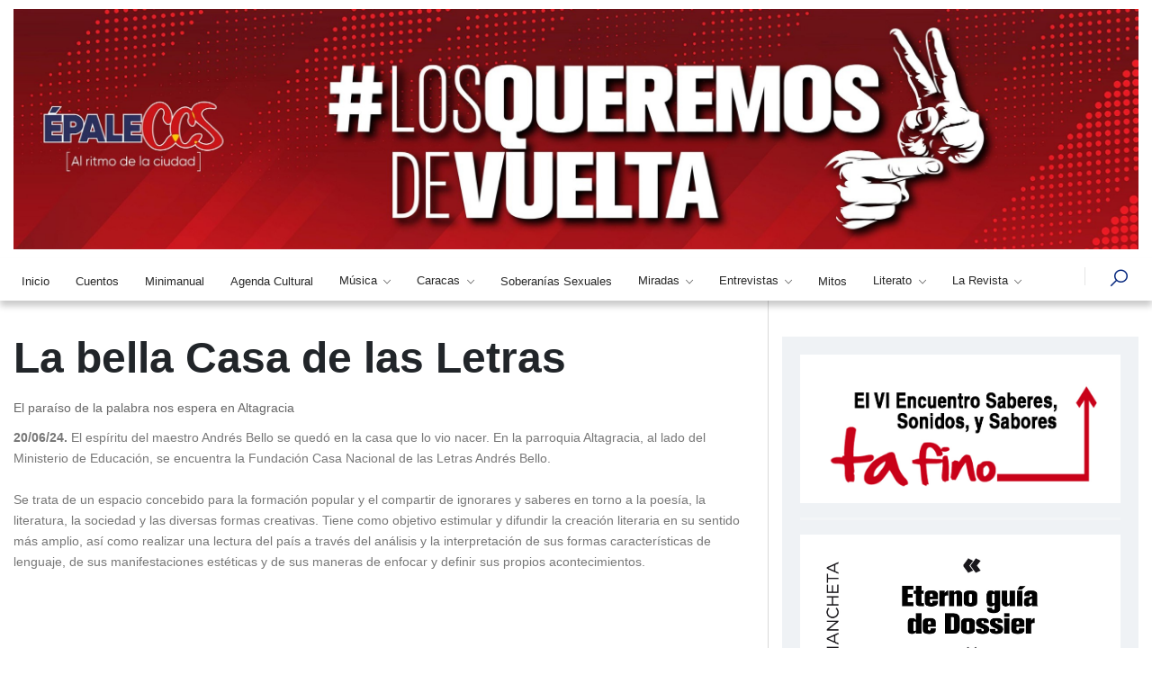

--- FILE ---
content_type: text/html; charset=UTF-8
request_url: https://epaleccs.info/publicacion/1137-0
body_size: 12091
content:
<!DOCTYPE html>
<html lang="en">
<head>
    <!-- Metas -->
    <meta charset="utf-8">
    <meta http-equiv="X-UA-Compatible" content="IE=edge" />
    <meta name="viewport" content="width=device-width, initial-scale=1, maximum-scale=1" />
    <meta name="keywords" content="ÉPALECCS | Una Revista Irreverente" />
    <meta name="description" content="ÉPALECCS | Una Revista Irreverente" />
    <meta name="author" content="" />

    <!-- Title  -->
    <title>ÉPALECCS | Una Revista Irreverente</title>
    <meta property="og:title" content="        La bella Casa de las Letras      " />
    <meta property="og:image" content="         https://epaleccs.info/gestor//archivos/imagenes/productodestacado240620092700.jpg 
      "/>
    <meta property="fb:app_id" content="430650481587166"/>
    <meta name="csrf-token" content="07G1WxVvlXhIGgARUnHxpYxupADguKDLaqTQGjqB">
    <meta property="og:image:width" content="498" />
    <meta property="og:image:height" content="558" />    
    <!-- FAVICON FILES -->
    <link href="https://epaleccs.info/images/ico/apple-touch-icon-144-precomposed.png" rel="apple-touch-icon" sizes="144x144">
    <link href="https://epaleccs.info/images/ico/apple-touch-icon-114-precomposed.png" rel="apple-touch-icon" sizes="114x114">
    <link href="https://epaleccs.info/images/ico/apple-touch-icon-72-precomposed.png" rel="apple-touch-icon" sizes="72x72">
    <link href="https://epaleccs.info/images/ico/apple-touch-icon-57-precomposed.png" rel="apple-touch-icon">
    <link rel="shortcut icon" href="https://epaleccs.info/images/ico/favicon1.png" title="Favicon" sizes="16x16" />

    <!-- bootstrap 5 -->
    <link rel="stylesheet" href="https://epaleccs.info/assets/css/lib/bootstrap.min.css">

    <!-- font family -->
    <link href="https://fonts.googleapis.com/css2?family=Inter:wght@100;200;300;400;500;600;700;800;900&amp;display=swap"
        rel="stylesheet">

    <!-- ionicons icons  -->
    <link rel="stylesheet" href="https://epaleccs.info/assets/css/lib/ionicons.css">
    <!-- line-awesome icons  -->
    <link rel="stylesheet" href="https://epaleccs.info/assets/css/lib/line-awesome.css">
    <!-- animate css  -->
    <link rel="stylesheet" href="https://epaleccs.info/assets/css/lib/animate.css" />
    <!-- fancybox popup  -->
    <link rel="stylesheet" href="https://epaleccs.info/assets/css/lib/jquery.fancybox.css" />
    <!-- lity popup  -->
    <link rel="stylesheet" href="https://epaleccs.info/assets/css/lib/lity.css" />
    <!-- swiper slider  -->
    <!--link rel="stylesheet" href="https://epaleccs.info/assets/css/lib/swiper.min.css" /-->
    <link rel="stylesheet" href="https://epaleccs.info/css/swiper.min.css">
    <link rel="stylesheet" href="https://epaleccs.info/css/fontawesome.min.css">
    <link rel="stylesheet" href="https://epaleccs.info/assets/fontawesome-free-6.4.2-web/css/all.css"/>
    <link rel="stylesheet" href="//cdnjs.cloudflare.com/ajax/libs/fancybox/2.1.5/jquery.fancybox.min.css" media="screen">
    <meta name="google-site-verification" content="oDpr09R8Rbo6o8dd1XbSBUVTAQYN0CiloyEQx-KGcLE" />
    
    <style type="text/css">

  .social-btn-sp #social-links ul li {
    display: inline-block;           
  }
            }
.nosotros {
  animation-duration: 3s;
  animation-name: slidein;
}

@keyframes  slidein {
  from {
    margin-left: 100%;
    width: 300%
  }

  to {
    margin-left: 0%;
    width: 100%;
  }
}
.ciudad {
  animation-duration: 3s;
  animation-name: slidein;
}

@keyframes  slidein {
  from {
    margin-left: 50%;
    width: 100%
  }

  to {
    margin-left: 0%;
    width: 100%;
  }
}

a, a:hover {
  text-decoration: none;
  transition: color 0.3s ease-in-out;
}

#pageHeaderTitle {
  margin: 2rem 0;
  text-align: center;
  font-size: 2.5rem;
  font-weight: 700;
}

/* Cards */
.postcard {
    flex-wrap: wrap;
    display: flex;
   box-shadow: 0 8px 30px -12px rgb(15 10 123 / 84%);
    border-radius: 10px;
    margin: 0 0 2rem 0;
    overflow: hidden;
    position: relative;
    color: #000;
    background: #fff;
  }
    &.dark {
    background-color: #18151f;
  }
  &.light {
    background-color: #e1e5ea;
  }
  
  .t-dark {
    color: #18151f;
  }
 .postcard__img_link {
    display: contents;
  }
  h1, .h1 {
    margin-bottom: 0.5rem;
    font-weight: 500;
    line-height: 1.2;
  }
  
  .small {
    font-size: 80%;
  }
  .postcard__img {
    width: 100%;
    object-fit: cover;
    position: relative;
  }
 

 .postcard__title {
    font-size: 1.75rem;
  }
  .postcard__bar {
    width: 50px;
    height: 10px;
    margin: 10px 0;
    border-radius: 5px;
    background-color: #424242;
    transition: width 0.2s ease;
  }

    .tag__item {
      display: inline-block;
   /*   background: rgba(83, 83, 83, 0.4);*/
      border-radius: 3px;
   /*   padding: 2.5px 10px;*/
      margin: 0 5px 5px 0;
      cursor: default;
      user-select: none;
      transition: background-color 0.3s;

     
    }
 &:hover {
        background: rgba(83, 83, 83, 0.8);
     
}



  .postcard__preview-txt {
    overflow: hidden;
    text-overflow: ellipsis;
    text-align: justify;
    height: 100%;
  }


  &:hover .postcard__bar {
    width: 100px;
  }
  .postcard__text {
    padding: 1.5rem;
    position: relative;
    display: flex;
    flex-direction: column;
  }
  .postcard__tagbox {
    display: flex;
    flex-flow: row wrap;
    font-size: 14px;
    margin: 20px 0 0 0;
    padding: 0;
    justify-content: center;

  }
@media  screen and (min-width: 769px) {
  .postcard {
    flex-wrap: inherit;
    }

   .postcard__title {
      font-size: 2rem;
    }
    .postcard__tagbox {
      justify-content: start;
    }

    .postcard__img {
      max-width: 300px;
      max-height: 100%;
      transition: transform 0.3s ease;
    }

    .postcard__text {
      padding: 3rem;
      width: 100%;
    }

    .media.postcard__text:before {
      content: "";
      position: absolute;
      display: block;
      background: #18151f;
      top: -20%;
      height: 130%;
      width: 55px;
    }

    &:hover .postcard__img {
      transform: scale(1.1);
    }

    &:nth-child(2n+1) {
      flex-direction: row;
    }

    &:nth-child(2n+0) {
      flex-direction: row-reverse;
    }

    &:nth-child(2n+1) .postcard__text::before {
      left: -12px !important;
      transform: rotate(4deg);
    }

    &:nth-child(2n+0) .postcard__text::before {
      right: -12px !important;
      transform: rotate(-4deg);
    }
  }
}
@media  screen and (min-width: 1024px){
    .postcard__text {
      padding: 2rem 3.5rem;
    }
    
    .postcard__text:before {
      content: "";
      position: absolute;
      display: block;
      
      top: -20%;
      height: 130%;
      width: 55px;
    }
  
  .postcard.dark {

  }
      .postcard__text:before {
      background: #18151f;
    }
  .postcard.light {
    
  }
  .postcard__text:before {
      background: #e1e5ea;
    }
}

/* COLORS */
.postcard .postcard__tagbox .green.play:hover {
  background: $main-green;
  color: black;
}
.green .postcard__title:hover {
  color: $main-green;
}
.green .postcard__bar {
  background-color: $main-green;
}
.green::before {
  background-image: linear-gradient(
    -30deg,
    $main-green-rgb-015,
    transparent 50%
  );
}
.green:nth-child(2n)::before {
  background-image: linear-gradient(30deg, $main-green-rgb-015, transparent 50%);
}

.postcard .postcard__tagbox .blue.play:hover {
  background: $main-blue;
}
.blue .postcard__title:hover {
  color: $main-blue;
}
.blue .postcard__bar {
  background-color: $main-blue;
}
.blue::before {
  background-image: linear-gradient(-30deg, $main-blue-rgb-015, transparent 50%);
}
.blue:nth-child(2n)::before {
  background-image: linear-gradient(30deg, $main-blue-rgb-015, transparent 50%);
}

.postcard .postcard__tagbox .red.play:hover {
  background: $main-red;
}
.red .postcard__title:hover {
  color: $main-red;
}
.red .postcard__bar {
  background-color: $main-red;
}
.red::before {
  background-image: linear-gradient(-30deg, $main-red-rgb-015, transparent 50%);
}
.red:nth-child(2n)::before {
  background-image: linear-gradient(30deg, $main-red-rgb-015, transparent 50%);
}

.postcard .postcard__tagbox .yellow.play:hover {
  background: $main-yellow;
  color: black;
}
.yellow .postcard__title:hover {
  color: $main-yellow;
}
.yellow .postcard__bar {
  background-color: $main-yellow;
}
.yellow::before {
  background-image: linear-gradient(
    -30deg,
    $main-yellow-rgb-015,
    transparent 50%
  );
}
.yellow:nth-child(2n)::before {
  background-image: linear-gradient(
    30deg,
    $main-yellow-rgb-015,
    transparent 50%
  );
}

@media  screen and (min-width: 769px) {
  .green::before {
    background-image: linear-gradient(
      -80deg,
      $main-green-rgb-015,
      transparent 50%
    );
  }
  .green:nth-child(2n)::before {
    background-image: linear-gradient(
      80deg,
      $main-green-rgb-015,
      transparent 50%
    );
  }

  .blue::before {
    background-image: linear-gradient(
      -80deg,
      $main-blue-rgb-015,
      transparent 50%
    );
  }
  .blue:nth-child(2n)::before {
    background-image: linear-gradient(80deg, $main-blue-rgb-015, transparent 50%);
  }

  .red::before {
    background-image: linear-gradient(-80deg, $main-red-rgb-015, transparent 50%);
  }
  .red:nth-child(2n)::before {
    background-image: linear-gradient(80deg, $main-red-rgb-015, transparent 50%);
  }
  
  .yellow::before {
    background-image: linear-gradient(
      -80deg,
      $main-yellow-rgb-015,
      transparent 50%
    );
  }
  .yellow:nth-child(2n)::before {
    background-image: linear-gradient(
      80deg,
      $main-yellow-rgb-015,
      transparent 50%
    );
  }
}
.btn-outline-danger {
    color: #e12ba9 !important;
    border-color: #e12ba9 !important;
}
.btn-outline-danger:hover {
    color: #fff !important;
    background-color: #e12ba9 !important;
    border-color: #e12ba9 !important;
}
.btn-outline-danger:not(:disabled):not(.disabled).active, .btn-outline-danger:not(:disabled):not(.disabled):active, .show>.btn-outline-danger.dropdown-toggle{
    color: #fff !important;
    background-color: #e12ba9 !important;
    border-color: #e12ba9 !important;
}
.snip1543 {
  background-color: #fff;
  color: #ffffff;
  display: inline-block;
  font-family: 'Source Sans Pro', sans-serif;
  font-size: 16px;
  margin: 10px 5px;
  overflow: hidden;
  position: relative;
  text-align: left;
  -webkit-transform: translateZ(0);
  transform: translateZ(0);
}

.snip1543 *,
.snip1543 *:before,
.snip1543 *:after {
  -webkit-box-sizing: border-box;
  box-sizing: border-box;
  -webkit-transition: all 0.45s ease;
  transition: all 0.45s ease;
}

.snip1543 img {
  backface-visibility: hidden;
  max-width: 100%;
  vertical-align: top;
}

.snip1543:before,
.snip1543:after {
  position: absolute;
  top: 0;
  bottom: 0;
  left: 0;
  right: 0;
  content: '';
  background-color: #b81212;
  opacity: 0.5;
  -webkit-transition: all 0.45s ease;
  transition: all 0.45s ease;
}

.snip1543:before {
  -webkit-transform: skew(30deg) translateX(-80%);
  transform: skew(30deg) translateX(-80%);
}

.snip1543:after {
  -webkit-transform: skew(-30deg) translateX(-70%);
  transform: skew(-30deg) translateX(-70%);
}

.snip1543 figcaption {
  position: absolute;
  top: 0px;
  bottom: 0px;
  left: 0px;
  right: 0px;
  z-index: 1;
  bottom: 0;
  padding: 25px 40% 25px 20px;
}

.snip1543 figcaption:before,
.snip1543 figcaption:after {
  position: absolute;
  top: 0;
  bottom: 0;
  left: 0;
  right: 0;
  background-color: #b81212;
  box-shadow: 0 0 20px rgba(0, 0, 0, 0.7);
  content: '';
  opacity: 0.5;
  z-index: -1;
}

.snip1543 figcaption:before {
  -webkit-transform: skew(30deg) translateX(-100%);
  transform: skew(30deg) translateX(-100%);
}

.snip1543 figcaption:after {
  -webkit-transform: skew(-30deg) translateX(-90%);
  transform: skew(-30deg) translateX(-90%);
}

.snip1543 h3,
.snip1543 p {
  margin: 0;
  opacity: 0;
  letter-spacing: 1px;
}

.snip1543 h3 {
  font-family: 'Teko', sans-serif;
  font-size: 18px;
  font-weight: 700;
  line-height: 1em;
  text-transform: uppercase;
}

.snip1543 p {
  font-size: 0.9em;
}

.snip1543 a {
  position: absolute;
  top: 0;
  bottom: 0;
  left: 0;
  right: 0;
  z-index: 1;
}

.snip1543:hover h3,
.snip1543.hover h3,
.snip1543:hover p,
.snip1543.hover p {
  -webkit-transform: translateY(0);
  transform: translateY(0);
  opacity: 0.9;
  -webkit-transition-delay: 0.2s;
  transition-delay: 0.2s;
}

.snip1543:hover:before,
.snip1543.hover:before {
  -webkit-transform: skew(30deg) translateX(-20%);
  transform: skew(30deg) translateX(-20%);
  -webkit-transition-delay: 0.05s;
  transition-delay: 0.05s;
}

.snip1543:hover:after,
.snip1543.hover:after {
  -webkit-transform: skew(-30deg) translateX(-10%);
  transform: skew(-30deg) translateX(-10%);
}

.snip1543:hover figcaption:before,
.snip1543.hover figcaption:before {
  -webkit-transform: skew(30deg) translateX(-40%);
  transform: skew(30deg) translateX(-40%);
  -webkit-transition-delay: 0.15s;
  transition-delay: 0.15s;
}

.snip1543:hover figcaption:after,
.snip1543.hover figcaption:after {
  -webkit-transform: skew(-30deg) translateX(-30%);
  transform: skew(-30deg) translateX(-30%);
  -webkit-transition-delay: 0.1s;
  transition-delay: 0.1s;
}
</style>



<!-- ====== main style ====== -->
<link rel="stylesheet" href="https://epaleccs.info/assets/css/style.css" />
<!-- Google tag (gtag.js) -->
<script async src="https://www.googletagmanager.com/gtag/js?id=G-7ZJW64C9FS"></script>
<script>
  window.dataLayer = window.dataLayer || [];
  function gtag(){dataLayer.push(arguments);}
  gtag('js', new Date());

  gtag('config', 'G-7ZJW64C9FS');
</script>
</head>

<body class="home-style9 tc-single-post-creative-page tc-about-page">
<!-- Header section -->
    <header class="header">
            <div class="top-navbar style-8">
                <div class="container">
                    <div class="row align-items-center">
                        <!--div class="col-lg-3">
                            <div class="date-weather mb-3 mb-lg-0 d-none d-lg-flex">
                                <div class="date-weather">
                                  <a href="https://epaleccs.info" class="logo-brand">
                                    <img src="https://epaleccs.info/images/epale.png" alt="">
                                  </a>
                                  <div class="inf">
                                      <p style='font-size: 12px'>Jueves 29 de Enero de 2026</p>                                 </div>
                                </div>
                            </div>
                        </div-->
                        <div class="col-lg-12 d-none d-sm-block">
                            <img src="https://epaleccs.info/img/banner/banner130126.jpg">
                        </div> 
                        <div class="col-lg-12 d-block d-lg-none">
                            <img src="https://epaleccs.info/img/banner/banner130126.jpg">
                        </div> 
                    </div>
                </div>
            </div>
    </header>

    <!-- Implement the Navbar -->
            <nav class="navbar navbar-expand-lg navbar-light style-8 style-1 sticky-top ">
                <div class="container">
                    <div class="mob-nav-toggles d-flex align-items-center justify-content-between">
                        <a href="https://epaleccs.info" class="logo-brand d-block d-lg-none" style="width: 30%">
                            <img src="https://epaleccs.info/images/logomovilepale.png" alt="">
                        </a>
                        <button class="navbar-toggler" type="button" data-bs-toggle="collapse"
                            data-bs-target="#navbarSupportedContent" aria-controls="navbarSupportedContent"
                            aria-expanded="false" aria-label="Toggle navigation" >
                            <span class="navbar-toggler-icon"></span>
                        </button>
                    </div>
                    <div class="collapse navbar-collapse" id="navbarSupportedContent">
                        <ul class="navbar-nav me-auto mb-2 mb-lg-0 flex-shrink-0 align-items-center">
                            <li class="nav-item">
                                <a class="nav-link" href="https://epaleccs.info">
                                    Inicio
                                </a>
                            </li>
                            <li class="nav-item">
                                <a class="nav-link" href="https://epaleccs.info/categoria/33">
                                    Cuentos
                                </a>
                            </li>
                            <li class="nav-item">
                                <a class="nav-link" href="https://epaleccs.info/categoria/24">
                                    Minimanual
                                </a>
                            </li>
                            <li class="nav-item">
                                <a class="nav-link" href="https://epaleccs.info/categoria/32">
                                    Agenda Cultural
                                </a>
                            </li>
                            <li class="nav-item dropdown">
                                <a class="nav-link dropdown-toggle" href="#" id="navbarDropdown1" role="button"
                                    data-bs-toggle="dropdown" aria-expanded="false">
                                    Música
                                </a>
                                <ul class="dropdownMenu" aria-labelledby="navbarDropdown1">
                                    <li><a class="dropdown-item" href="https://epaleccs.info/categoria/40">Boleros que curan el alma</a></li>
                                    <li><a class="dropdown-item" href="https://epaleccs.info/categoria/41">Bitácora sonora</a></li>
                                    <li><a class="dropdown-item" href="https://epaleccs.info/categoria/42">Música en acción</a></li>
                                </ul>
                            </li>
                            <li class="nav-item dropdown">
                                <a class="nav-link dropdown-toggle" href="#" id="navbarDropdown1" role="button"
                                    data-bs-toggle="dropdown" aria-expanded="false">
                                    Caracas
                                </a>
                                <ul class="dropdownMenu" aria-labelledby="navbarDropdown1">
                                	<li><a class="dropdown-item" href="https://epaleccs.info/categoria/62">Cuéntame Caracas</a></li>
                                    <li><a class="dropdown-item" href="https://epaleccs.info/categoria/49">Almanimal</a></li>
                                    <li><a class="dropdown-item" href="https://epaleccs.info/categoria/56">Caminándola</a></li>
                                    <li><a class="dropdown-item" href="https://epaleccs.info/categoria/23">Ciudad</a></li>
                                    <li><a class="dropdown-item" href="https://epaleccs.info/categoria/46">En foco</a></li>
                                    <li><a class="dropdown-item" href="https://epaleccs.info/categoria/27">Laguna de babel</a></li>
                                    <li><a class="dropdown-item" href="https://epaleccs.info/categoria/45">La vida es juego</a></li>
                                    <li><a class="dropdown-item" href="https://epaleccs.info/categoria/60">Pichones de Sibarita</a></li>
                                    <li><a class="dropdown-item" href="https://epaleccs.info/categoria/44">Trama cotidiana</a></li>
                                    <li><a class="dropdown-item" href="https://epaleccs.info/categoria/43">Trota CCS</a></li>
                                </ul>
                            </li>
                            <li class="nav-item">
                                <a class="nav-link" href="https://epaleccs.info/categoria/34">
                                    Soberanías Sexuales
                                </a>
                            </li>
                            <li class="nav-item dropdown">
                                <a class="nav-link dropdown-toggle" href="#" id="navbarDropdown1" role="button"
                                    data-bs-toggle="dropdown" aria-expanded="false">
                                    Miradas
                                </a>
                                <ul class="dropdownMenu" aria-labelledby="navbarDropdown1">
                                    <li><a class="dropdown-item" href="https://epaleccs.info/categoria/50">Bajo la lupa</a></li>
                                    <li><a class="dropdown-item" href="https://epaleccs.info/categoria/61">Crónicas gráficas del patrimonio</a></li>
                                    <li><a class="dropdown-item" href="https://epaleccs.info/categoria/58">Envejecer y seguir siendo</a></li>
                                    <li><a class="dropdown-item" href="https://epaleccs.info/categoria/57">Falsas Memorias</a></li>
                                    <li><a class="dropdown-item" href="https://epaleccs.info/categoria/28">Miradas</a></li>
                                    <li><a class="dropdown-item" href="https://epaleccs.info/categoria/55">Séptima morada</a></li>
                                    <li><a class="dropdown-item" href="https://epaleccs.info/categoria/63">Tetas por el cuidado de la vida</a></li>
                                    <li><a class="dropdown-item" href="https://epaleccs.info/categoria/59">Visiones Liberadoras</a></li>
                                </ul>
                            </li>
                            <li class="nav-item dropdown">
                                <a class="nav-link dropdown-toggle" href="#" id="navbarDropdown1" role="button"
                                    data-bs-toggle="dropdown" aria-expanded="false">
                                    Entrevistas
                                </a>
                                <ul class="dropdownMenu" aria-labelledby="navbarDropdown1">
                                    <li><a class="dropdown-item" href="https://epaleccs.info/categoria/51">Antroponautas</a></li>
                                    <li><a class="dropdown-item" href="https://epaleccs.info/categoria/30">Entrevistas</a></li>
                                </ul>
                            </li>
                            <li class="nav-item">
                                <a class="nav-link" href="https://epaleccs.info/categoria/31">
                                    Mitos
                                </a>
                            </li>
                            <li class="nav-item dropdown">
                                <a class="nav-link dropdown-toggle" href="#" id="navbarDropdown1" role="button"
                                    data-bs-toggle="dropdown" aria-expanded="false">
                                    Literato
                                </a>
                                <ul class="dropdownMenu" aria-labelledby="navbarDropdown1">
                                    <li><a class="dropdown-item" href="https://epaleccs.info/categoria/48">Mejor ni te cuento</a></li>
                                    <li><a class="dropdown-item" href="https://epaleccs.info/categoria/53">Préstamo circulante</a></li>
                                    <li><a class="dropdown-item" href="https://epaleccs.info/categoria/54">Son tres párrafos</a></li>
                                </ul>
                            </li>
                            <li class="nav-item dropdown">
                                <a class="nav-link dropdown-toggle" href="https://epaleccs.info/nosotros" id="navbarDropdown1" role="button"
                                    data-bs-toggle="dropdown" aria-expanded="false">
                                    La Revista
                                </a>
                                <ul class="dropdownMenu" aria-labelledby="navbarDropdown1">
                                    <li><a class="dropdown-item" href="https://epaleccs.info/nosotros">Somos</a></li>
                                    <li><a class="dropdown-item" href="https://epaleccs.info/columnistas">Columnistas</a></li>
                                </ul>
                            </li>

                        </ul>
                        <div class="nav-side">
                            <a href="#" class="icon-link search-btn-style1">
                                <i class="la la-search fs-4 sOpen-btn" style="color: #08297f;"></i>
                                <i class="la la-close fs-4 sClose-btn" style="color: #08297f;"></i>
                            </a>
                        </div>

                    </div>
                </div>
            </nav>
    <!-- ====== start navbar-container ====== -->
            <!-- ====== start nav-search ====== -->
            <div class="nav-search-style1">
                <div class="row justify-content-center align-items-center gx-lg-5">
                    <div class="col-lg-4">
                        <div class="info">
                            <h5> Puedes buscar por Título de la noticia </h5>
                        </div>
                    </div>
                    <div class="col-lg-6">
                        <form class="form" action="https://epaleccs.info/buscador" method="get">
                            <span class="color-777 fst-italic text-capitalize mb-2 fsz-13px">Inserte el Título</span>
                            <div class="form-group">
                                <span class="icon">
                                    <i class="la la-search"></i>
                                </span>
                                <input type="text" name="buscarpor" class="form-control" placeholder="Buscar ... " required>
                                <button type="submit">Buscar</button>
                            </div>
                        </form>
                    </div>
                </div>
            </div>
            <!-- ====== end nav-search ====== -->
    <main>
            
      <input type="hidden" id="id" name="id" value="1137">
      <meta property="og:url"           content="https://epaleccs.info/publicacion/1137" />
      <meta property="og:type"          content="Noticias" />
      <meta property="og:description"   content="El paraíso de la palabra nos espera en Altagracia" />
            
        <!-- ====== start popular posts ====== -->
        <section class="tc-popular-posts-blog">
            <div class="container">
                <div class="content-widgets">
                    <div class="row">
                        <div class="col-lg-8">
                                <!-- ====== start tc-main-post-style1 ====== -->
                              <section class="tc-main-post-style1 pb-30">
                                      <div class="tc-main-post-title pt-40 pb-10">
                                          <div class="row">
                                              <div class="col-lg-12">
                                                  <h2 class="title">La bella Casa de las Letras</h2>
                                                  <p class="fsz-14px mt-20 color-666">El paraíso de la palabra nos espera en Altagracia</p>
                                              </div>
                                          </div>
                                      </div>
                                      <div class="tc-main-post-content">
                                          <div class="row">
                                              <div class="col-lg-12" style="color: #777">
                                                <p><strong>20/06/24.</strong> El esp&iacute;ritu del maestro Andr&eacute;s Bello se qued&oacute; en la casa que lo vio nacer. En la parroquia Altagracia, al lado del Ministerio de Educaci&oacute;n, se encuentra la Fundaci&oacute;n Casa Nacional de las Letras Andr&eacute;s Bello.</p>
<p>&nbsp;</p>
<p>Se trata de un espacio concebido para la formaci&oacute;n popular y el compartir de ignorares y saberes en torno a la poes&iacute;a, la literatura, la sociedad y las diversas formas creativas. Tiene como objetivo estimular y difundir la creaci&oacute;n literaria en su sentido m&aacute;s amplio, as&iacute; como realizar una lectura del pa&iacute;s a trav&eacute;s del an&aacute;lisis y la interpretaci&oacute;n de sus formas caracter&iacute;sticas de lenguaje, de sus manifestaciones est&eacute;ticas y de sus maneras de enfocar y definir sus propios acontecimientos.&nbsp;</p>
<p>&nbsp;</p>
<p>&nbsp;</p>
<p>&nbsp;</p>
<p>&nbsp;</p>
<figure class="image"><img class="img-responsive" src="https://epaleccs.info/gestor/archivos/imagenes/1137/fileblob240620092119.jpg" border="0" />
<figcaption>En la Casa de las Letras Andr&eacute;s Bello es posible tomar diversos talleres de manera gratuita.</figcaption>
</figure>
<p>&nbsp;</p>
<p>&nbsp;</p>
<p>En este lugar es posible tomar diversos talleres de manera gratuita. Por s&oacute;lo citar algunos ejemplos, es posible aprender de Poes&iacute;a Er&oacute;tica con Libeslay Berm&uacute;dez, sobre Poetas Venezolanas con Andr&eacute;s Mej&iacute;a y sobre Literatura y Sociedad con William Osuna, presidente de la Casa de las Letras. Durante todo el a&ntilde;o esta casa est&aacute; abierta para compartir conocimiento a todos. La diversidad de talleres relacionados con la palabra y la creaci&oacute;n se pierde de vista.</p>
<p>&nbsp;</p>
<p>No contentos con su af&aacute;n de formar y difundir, quienes hacen vida en la casa de Bello siempre propician encuentros culturales. Todas las semanas se celebran recitales, conversatorios y conciertos. La Casa de Bello tambi&eacute;n es la sedede todos los grupos literarios que hacen vida en Caracas y el interior del pa&iacute;s, tales como; el Frente de Escritores y Creadores Arte y Palabra, FECAP, Oficio Puro, el grupo de Marlon Zambrano y Jos&eacute; Quiaragua, Las Fulanas Esas, Tinta Violeta , el Grupo de Williams Alberto Hern&aacute;ndez, La Hoja de La Calle y un largo etc.</p>
<p>&nbsp;</p>
<p>Cabe se&ntilde;alar que por regla general, quienes se la pasan metidos en la Casa de Bello terminan publicando un libro o ganando concursos literarios. La comunidad de la Casa de Bello es apasionada incentivando que su gente se aventure a crear.</p>
<p>&nbsp;</p>
<p><span style="color: #e03e2d;"><strong>LOS HABITANTES DE ESTA CASA</strong></span></p>
<p>&nbsp;</p>
<p>Vale se&ntilde;alar, que esta casa al parecer tiene pegapega: quienes empiezan a asistir a sus actividades, irremediablemente se adhieren a ella, y m&aacute;s nunca se van. Se ha creado una peque&ntilde;a comunidad de entusiastas que siempre participan en todas sus actividades. As&iacute;, la magia de la amistad tambi&eacute;n ha sido posible entre estas paredes de historia. Quisimos conocer un poco m&aacute;s de quienes hacen vida en la Casa Nacional de las Letras Andr&eacute;s Bello.</p>
<p>&nbsp;</p>
<p>William Osuna no s&oacute;lo es uno de los poetas m&aacute;s emblem&aacute;ticos del pa&iacute;s. Tambi&eacute;n lleva el tim&oacute;n de este barco de ensue&ntilde;os con mucha dedicaci&oacute;n desde el a&ntilde;o 2013, siguiendo la labor de su predecesor Luis Alberto Crespo. Osuna nos comparte algunas reflexiones:</p>
<p>&nbsp;</p>
<p>"La Casa Nacional de las Letras es morada de poetas, cantores y artistas. Cada semana cumplimos con una programaci&oacute;n donde ponderamos el contexto cultural, nacional e internacional, tanto pol&iacute;tico como Cultural. Todo esto se cumple mediante foros, recitales, conferencias y presentaciones de libros".</p>
<p>&nbsp;</p>
<p>&nbsp;</p>
<figure class="image"><img class="img-responsive" src="https://epaleccs.info/gestor/archivos/imagenes/1137/fileblob240620092433.jpg" border="0" />
<figcaption>"La Casa Nacional de las Letras es morada de poetas, cantores y artistas"</figcaption>
</figure>
<p>&nbsp;</p>
<p>&nbsp;</p>
<p>"Nuestro compromiso es con el escritor, poeta y artista venezolano y lo que alcanza relevancia internacional; no podemos olvidar el espacio primordial a las voces que emergen desde ya con un empuje de relevante y positiva cualidad, tanto en las letras y su diversidad tonal, como en la cultura y debates, que se impone desde la trinchera de ideas y el primordial espacio que ocupa las ideas de Bello y Rodr&iacute;guez en conjunto con el ideal bolivariano y el socialismo en sus can&oacute;nicas lecturas. Aqu&iacute; en este caser&oacute;n creamos la Escuela de Formaci&oacute;n Literaria Victor Valera Mora. Su receptividad es enorme en la base social sin distingo de edad y grado acad&eacute;mico. Tambi&eacute;n funcionan los talleres de literatura en sus distintas opciones. Todos los grupos literarios tienen las puertas abiertas de la Gran Casa, aqu&iacute; los recibiremos fundando amistad, tal como nos leg&oacute; el poeta Aquiles Nazoa desde su amorosa l&iacute;rica".</p>
<p>&nbsp;</p>
<p>Jes&uacute;s Reyes es docente de profesi&oacute;n y asiduo participante. &Eacute;l tambi&eacute;n tiene su historia. "Por aquellos dias del 2015, sumergido en los enfrentamientos contra la derecha fascista, se present&oacute; a m&iacute;, traida por vientos de las causalidades y en medio del intercambio de ideas pol&iacute;ticas, aparece una persona coment&aacute;ndome de haber sido agradada por un diletante intento mio de hacer poes&iacute;a, cotorra que termin&oacute; en recomendarme que fuese a la Casa de Bello donde ese amor por la poes&iacute;a all&iacute; pudiese afinar detalles y aprender muchas cosas. Sab&iacute;a de la existencia de la Casa de Bello, pero no, que all&iacute; impart&iacute;an talleres en todo lo concerniente al arte hermoso y necesario de la palabra escrita y la oralidad. Un d&iacute;a de julio de 2015 me lanc&eacute; en busca de esos m&aacute;gicos aprendizajes que lograron envolverme de sus esencias desde mi primer taller, y ese taller fue el de Poes&iacute;a con mi maestra Libeslay Berm&uacute;dez, mi amiga. Tambi&eacute;n he conocido a Ricardo Chitty, Jos&eacute; Villapelayo, Juli&aacute;n M&aacute;rquez, Antonio Trujillo y muchos m&aacute;s".</p>
<p>&nbsp;</p>
<p>"Si debo decir algo de esta, nuestra Casa de las Letras Andr&eacute;s Bello, ha sido indudablemente el est&iacute;mulo que he conseguido all&iacute; desde lo m&aacute;s bello del arte literario pasando por alma, cuerpo y esp&iacute;ritu abraz&aacute;ndome siempre con el encuentro amoroso de todos quienes alli convergemos... Los amo".</p>
<p>&nbsp;</p>
<p>Jos&eacute; Moreno es un hombre de mil batallas. En su camino descubri&oacute; el teatro y la poes&iacute;a, y declama versos con fervor. Gracias al apoyo y amistad de la Casa de Bello y el FECAP, Jos&eacute; public&oacute; este a&ntilde;o su primer poemario, titulado <em>L&eacute;eme si te da la gana</em>. Este compa&ntilde;ero tambi&eacute;n nos brind&oacute; su testimonio. "Siguiendo mi trayectoria de todero, hoy invado un terreno dif&iacute;cil, escabroso... las armas son escasas, primitivas, nivel acad&eacute;mico y vocabulario escu&aacute;lido. Me declaro analfabeta digital. Los dioses iluminan a los escritores. Les dan el poder de crear, la fantas&iacute;a con su pluma, y hacerla realidad v&iacute;vida. Mi admiraci&oacute;n por estos Cervantes es el acicate para emularlos con mis versos realengos, estrofas bizarras y prosa dispersa".</p>
<p>&nbsp;</p>
<p><span style="color: #e03e2d;"><strong>EL BELLO FUEGO DE LA PALABRA</strong></span></p>
<p>&nbsp;</p>
<p>La Casa Nacional de las Letras Andr&eacute;s Bello es un espacio que deber&iacute;a declararse patrimonio nacional. Este espacio es un basti&oacute;n de la resistencia contra los embates de la ignorancia programada. La militancia de sus guerreros apuesta a una formaci&oacute;n permanente, solidaria y gratuita para todas y todos los que deseen profundizar en el mundo de la palabra. H&aacute;gase un bien y ac&eacute;rquese hasta Altagracia. All&aacute; el esp&iacute;ritu de Andr&eacute;s Bello le dar&aacute; un abrazo y lo llenar&aacute; de amor por el conocimiento.</p>
<p>&nbsp;</p>
<p>&nbsp;</p>
<p>&nbsp;</p>
<figure class="image"><img class="img-responsive" src="https://epaleccs.info/gestor/archivos/imagenes/1137/fileblob240620092532.jpg" border="0" />
<figcaption>La Casa Nacional de las Letras Andr&eacute;s Bello es un espacio que deber&iacute;a declararse patrimonio nacional.</figcaption>
</figure>
<p>&nbsp;</p>
<hr />
<div dir="auto">&nbsp;</div>
<div dir="auto">POR&nbsp;<strong>MAR&Iacute;A EUGENIA ACERO&nbsp;&bull; @mariacolomine</strong></div>
<div dir="auto">&nbsp;</div>
<div dir="auto">&nbsp;</div>
<div dir="auto">&nbsp;</div>
<div dir="auto">FOTOGRAF&Iacute;A <strong><span lang="ES-TRAD">DENNYS GONZ&Aacute;LEZ &bull; @dennysjosegonzalez&nbsp;</span></strong></div>
<p>&nbsp;&nbsp;</p>
<p>&nbsp;</p>
<p>&nbsp;</p>
<p>&nbsp;</p>  
                                              </div>
                                          </div>
                                      </div>
                              </section>
                              <!-- ====== end tc-main-post-style ====== -->
                              <!-- ====== start video content ====== -->
                              <section class="tc-main-post-style1">
                                  <div class="container">
                                      <div class="row justify-content-center">
                                          <div class="col-lg-12">
                                              <div class="btm-share-post mt-50">
                                                  <div class="row items">
                                                      <div class="col-lg-6">
                                                          <div class="btm-tags mb-4 mb-lg-0">
                                                                                                                                                                                                <a href="https://epaleccs.info/etiquetas?tag=CasadeBello  ">#CasadeBello</a> 
                                                                                                                                  <a href="https://epaleccs.info/etiquetas?tag=Cultura  ">#Cultura</a> 
                                                                                                                                  <a href="https://epaleccs.info/etiquetas?tag=Poesía  ">#Poesía</a> 
                                                                                                                                  <a href="https://epaleccs.info/etiquetas?tag=Literatura  ">#Literatura</a> 
                                                                                                                                                                                        </div>
                                                      </div>
                                                      <div class="col-lg-6">
                                                          <div class="btm-sharing d-lg-flex align-items-lg-center justify-content-lg-end">
                                                              <p class="text-capitalize me-20 mb-2 mb-lg-0">Compartir</p>
                                                              <div class="share-icons social-btn-sp">
                                                              <div id="social-links"><ul><li><a href="https://www.facebook.com/sharer/sharer.php?u=https://epaleccs.info/publicacion/1137-la-bella-casa-de-las-letras" class="social-button " id="" title="" rel=""><span class="fab fa-facebook-square"></span></a></li><li><a href="https://twitter.com/intent/tweet?text=%C3%89PALECCS+%7C+al+ritmo+de+la+ciudad+&url=https://epaleccs.info/publicacion/1137-la-bella-casa-de-las-letras" class="social-button " id="" title="" rel=""><span class="fab fa-twitter"></span></a></li><li><a target="_blank" href="https://wa.me/?text=https://epaleccs.info/publicacion/1137-la-bella-casa-de-las-letras" class="social-button " id="" title="" rel=""><span class="fab fa-whatsapp"></span></a></li><li><a target="_blank" href="https://telegram.me/share/url?url=https://epaleccs.info/publicacion/1137-la-bella-casa-de-las-letras&text=%C3%89PALECCS+%7C+al+ritmo+de+la+ciudad+" class="social-button " id="" title="" rel=""><span class="fab fa-telegram"></span></a></li></ul></div>
                                                              </div>
                                                          </div>
                                                      </div>
                                                  </div>
                                              </div>
                                          </div>
                                      </div>
                                  </div>
                              </section>
                              <!-- ====== end video content ====== -->
        <section class="tc-about-blog pb-30
        ">
            <div class="container">
                <div class="title text-left pt-20"  style="border-top: 1px solid #000;">
                    <h2 class="fsz-18px">Noticias Relacionadas </h2>
                </div>
                <div class="content">
                                 <div class="row">
                                            <div class="col-lg-3">
                            <div class="tc-post-grid-default mt-20">
                                <div class="item">
                                    <div class="img img-cover th-160">
                                        <img src="https://epaleccs.info/gestor/archivos/imagenes/productodestacado250920113912.jpg"  onerror="this.src='https://epaleccs.info/img/articulos/imgdestacados.png'" alt="">
                                    </div>
                                    <div class="content pt-20">
                                        <h4 class="title ltspc--1 mb-10">
                                            <a href="https://epaleccs.info/publicacion/2143-0">
                                                Freire, el maestro                                            </a>
                                        </h4>
                                        <div class="meta-bot lh-1">
                                            <ul class="d-flex">
                                                <li class="date me-5">
                                                    <a href="#">20/09/2025</a>
                                                </li>
                                            </ul>
                                        </div>
                                    </div>
                                </div>
                            </div>
                        </div>
                                                <div class="col-lg-3">
                            <div class="tc-post-grid-default mt-20">
                                <div class="item">
                                    <div class="img img-cover th-160">
                                        <img src="https://epaleccs.info/gestor/archivos/imagenes/productodestacado250527111147.jpg"  onerror="this.src='https://epaleccs.info/img/articulos/imgdestacados.png'" alt="">
                                    </div>
                                    <div class="content pt-20">
                                        <h4 class="title ltspc--1 mb-10">
                                            <a href="https://epaleccs.info/publicacion/1899-0">
                                                95 años de Juan Calzadilla: un legado de palabras y formas                                            </a>
                                        </h4>
                                        <div class="meta-bot lh-1">
                                            <ul class="d-flex">
                                                <li class="date me-5">
                                                    <a href="#">07/07/2025</a>
                                                </li>
                                            </ul>
                                        </div>
                                    </div>
                                </div>
                            </div>
                        </div>
                                                <div class="col-lg-3">
                            <div class="tc-post-grid-default mt-20">
                                <div class="item">
                                    <div class="img img-cover th-160">
                                        <img src="https://epaleccs.info/gestor/archivos/imagenes/productodestacado240311055013.jpg"  onerror="this.src='https://epaleccs.info/img/articulos/imgdestacados.png'" alt="">
                                    </div>
                                    <div class="content pt-20">
                                        <h4 class="title ltspc--1 mb-10">
                                            <a href="https://epaleccs.info/publicacion/957-0">
                                                Centenario de Arístides Bastidas: ciencia al servicio del pueblo                                            </a>
                                        </h4>
                                        <div class="meta-bot lh-1">
                                            <ul class="d-flex">
                                                <li class="date me-5">
                                                    <a href="#">11/03/2024</a>
                                                </li>
                                            </ul>
                                        </div>
                                    </div>
                                </div>
                            </div>
                        </div>
                                                <div class="col-lg-3">
                            <div class="tc-post-grid-default mt-20">
                                <div class="item">
                                    <div class="img img-cover th-160">
                                        <img src="https://epaleccs.info/gestor/archivos/imagenes/productodestacado251104092946.png"  onerror="this.src='https://epaleccs.info/img/articulos/imgdestacados.png'" alt="">
                                    </div>
                                    <div class="content pt-20">
                                        <h4 class="title ltspc--1 mb-10">
                                            <a href="https://epaleccs.info/publicacion/2225-0">
                                                Don Simón Rodríguez                                            </a>
                                        </h4>
                                        <div class="meta-bot lh-1">
                                            <ul class="d-flex">
                                                <li class="date me-5">
                                                    <a href="#">04/11/2025</a>
                                                </li>
                                            </ul>
                                        </div>
                                    </div>
                                </div>
                            </div>
                        </div>
                                            </div>
              
                </div>
            </div>
                                        <!-- START COMMENT -->
                            <div class="comments-container">

                            <div id="disqus_thread"></div>
<script>
    /**
    *  RECOMMENDED CONFIGURATION VARIABLES: EDIT AND UNCOMMENT THE SECTION BELOW TO INSERT DYNAMIC VALUES FROM YOUR PLATFORM OR CMS.
    *  LEARN WHY DEFINING THESE VARIABLES IS IMPORTANT: https://disqus.com/admin/universalcode/#configuration-variables    */
    var disqus_config = function () {
    this.page.url = 'https://epaleccs.info/publicacion/1137-0';
    this.page.identifier = 'publicacion/1137-0'
    };
    (function() { // DON'T EDIT BELOW THIS LINE
    var d = document, s = d.createElement('script');
    s.src = 'https://cec-3.disqus.com/embed.js';
    s.setAttribute('data-timestamp', +new Date());
    (d.head || d.body).appendChild(s);
    })();
</script>
<noscript>Please enable JavaScript to view the <a href="https://disqus.com/?ref_noscript">comments powered by Disqus.</a></noscript>
                            </div>
                            <!-- END OF /. COMMENT -->
        </section>



                        </div>
                        <div class="col-lg-4 border-1 border-start brd-gray">
                            <div class="widgets-sticky pt-40 pb-40 mt-5 mt-lg-0">
                                                                <div class="tc-widget-sponsored-style1">
                                <!-- widget-sponsored -->
                                                                    <div class="img img-cover">
                                        <img src="https://epaleccs.info/gestor/archivos/impresos/fotoimpreso_260123102022.jpg" alt="Ta fino" alt="">
                                    </div>
                                
                                                                <hr style="border-bottom: 3px solid #fff;">
                                                                    <div class="img img-cover">
                                        <img src="https://epaleccs.info/gestor/archivos/impresos/fotoimpreso_260123101827.jpg" alt="Mancheta" alt="">
                                    </div>
                                                                <hr style="border-bottom: 3px solid #fff;">
                                                                    <div class="img img-cover">
                                        <img src="https://epaleccs.info/gestor/archivos/impresos/fotoimpreso_260123102051.jpg" alt="Es inaceptable" alt="">
                                    </div>
                                

                                </div>





                                    
                            </div>
                        </div>
                    </div>
                </div>
            </div>
        </section>
        <!-- ====== end popular posts ====== -->


        <footer class="footer-style2 pt-70">
        <div class="container">
            <div class="content">
                <div class="row justify-content-between">
                    <div class="col-lg-4">
                        <div class="info">
                            <h6 class="foot-tilte mb-40">Ubicación</h6>
                            <ul class="contact-info m-0">
                                <li>
                                    <i class="la la-home me-2"></i>
                                    <span>Esquina de San Jacinto, Edificio Gradillas</span>
                                    <span>“C”, piso 1, Caracas 1010, Distrito Capital</span>
                                </li>
                                <li>
                                    <i class="la la-phone me-2"></i>
                                    <span>0212-3268703</span>
                                </li>
                            </ul>
                            <div class="social-links mt-50">
                                <a href="https://www.facebook.com/epaleccs/">
                                    <i class="la la-facebook-f"></i>
                                </a>
                                <a href="https://www.instagram.com/epaleccs/?hl=es">
                                    <i class="la la-instagram"></i>
                                </a>
                                <a href="https://www.youtube.com/@EpaleCCS/">
                                    <i class="la la-youtube"></i>
                                </a>
                            </div>
                        </div>
                    </div>
                    <div class="col-lg-2 mt-5 mt-lg-0">
                        <div class="link-group">
                            <h6 class="foot-tilte mb-40">Enlaces</h6>
                            <ul>
                                <li>
                                    <a href="#" class="f-link">Cuentos</a>
                                </li>
                                <li>
                                    <a href="#" class="f-link">Minimanual</a>
                                </li>
                                <li>
                                    <a href="#" class="f-link">Agenda Cultural</a>
                                </li>
                                <li>
                                    <a href="#" class="f-link">Boleros que curan el alma</a>
                                </li>
                                <li>
                                    <a href="#" class="f-link">Bitácora sonora</a>
                                </li>
                                <li>
                                    <a href="#" class="f-link">Música en acción</a>
                                </li>
                                <li>
                                    <a href="#" class="f-link">Ciudad</a>
                                </li>
                            </ul>
                        </div>
                    </div>
                    <div class="col-lg-2 mt-5 mt-lg-0">
                        <div class="link-group">
                            <h6 class="foot-tilte mb-40">Enlaces</h6>
                            <ul>
                                <li>
                                    <a href="#" class="f-link">Soberanías Sexuales</a>
                                </li>
                                <li>
                                    <a href="#" class="f-link">Bajo la lupa</a>
                                </li>
                                <li>
                                    <a href="#" class="f-link">Antroponautas</a>
                                </li>
                                <li>
                                    <a href="#" class="f-link">Entrevistas</a>
                                </li>
                                <li>
                                    <a href="#" class="f-link">Mitos</a>
                                </li>
                                <li>
                                    <a href="#" class="f-link">Mejor ni te cuento</a>
                                </li>
                                <li>
                                    <a href="#" class="f-link">Préstamo circulante</a>
                                </li>
                            </ul>
                        </div>
                    </div>
                    <div class="col-lg-3 mt-5 mt-lg-0">
                        <div class="newsletter">
                            <h6 class="foot-tilte mb-40">Galería ¡CARACAS VIVA!</h6>
                            <div class="cont">
                                <div class="item mix">
                                <a href="#" class="img img-cover">
                                    <img src="https://epaleccs.info/gestor/archivos/fotogaleria/fotogaleria_240920024053.jpg" alt="">
                                </a>
                            </div>
                            </div>
                        </div>
                    </div>
                </div>
            </div>

            <div class="foot mt-40 text-center pb-20 pt-20" style="border-top: 1px solid #fff;">
                <div class="row align-items-center">
                    <div class="col-lg-12">
                        <div class="text-center">
                            <a href="#" class="foot-logo">
                                <img src="https://epaleccs.info/images/epale.png" style="height: 40px" alt="">
                            </a>
                            <div class="text fsz-14px">
                                © 2022 ÉPALECCS | al ritmo de la ciudad
                            </div>
                        </div>
                    </div>
                    <div class="col-lg-4 text-lg-end">

                    </div>
                </div>
            </div>
        </div>
        <!-- ====== start to top button ====== -->
        <a href="#" class="to_top">
            <i class="la la-angle-up"></i>
        </a>
        <!-- ====== end to top button ====== -->
    </footer>

    <!-- ====== request ====== -->
    <script src="https://epaleccs.info/assets/js/lib/jquery-3.0.0.min.js"></script>
    <script src="https://epaleccs.info/assets/js/lib/jquery-migrate-3.0.0.min.js"></script>
    <script src="https://epaleccs.info/assets/js/lib/bootstrap.bundle.min.js"></script>
    <script src="https://epaleccs.info/assets/js/lib/wow.min.js"></script>
    <script src="https://epaleccs.info/assets/js/lib/jquery.fancybox.js"></script>
    <script src="https://epaleccs.info/assets/js/lib/lity.js"></script>
    <script src="https://epaleccs.info/js/swiper.min.js"></script> 

    <script src="https://epaleccs.info/assets/js/lib/jquery.waypoints.min.js"></script>
    <script src="https://epaleccs.info/assets/js/lib/jquery.counterup.js"></script>
    <script src="https://epaleccs.info/assets/js/lib/pace.js"></script>
    <script src="https://epaleccs.info/assets/js/lib/back-to-top.js"></script>
    <script src="https://epaleccs.info/assets/js/lib/mixitup.min.js"></script>
    <script src="https://epaleccs.info/assets/js/lib/parallaxie.js"></script>
    <script src="https://epaleccs.info/assets/js/main.js"></script>
<script src="//cdnjs.cloudflare.com/ajax/libs/fancybox/2.1.5/jquery.fancybox.min.js"></script>
<script>
    
    /* Demo purposes only */
$(".hover").mouseleave(
  function() {
    $(this).removeClass("hover");
  }
);
</script>
<script type="text/javascript">
$(document).ready(function(){
    //FANCYBOX
    //https://github.com/fancyapps/fancyBox
    $(".fancybox").fancybox({
        openEffect: "none",
        closeEffect: "none"
    });
});
  // MAIN SLIDER
  var swiper = new Swiper('.main-slider', {
    autoplay: {
      delay: 5000,
      disableOnInteraction: false,
    },
    grabCursor: true,
    watchSlidesProgress: true,
    pagination: {
      el: '.swiper-pagination',
      clickable: true,
      renderBullet: function (index, className) {
        return '<span class="' + className + '"><svg xmlns="http://www.w3.org/2000/svg" viewBox="0 0 30 30"><circle r="13" cy="15" cx="15"></circle></svg></span>';
      },
    },
  });
  // MAIN SLIDER
  var swiper = new Swiper('.main-slider_mito', {
    autoplay: {
      delay: 5000,
      disableOnInteraction: false,
    },
    grabCursor: true,
    watchSlidesProgress: true,
    pagination: {
      el: '.swiper-pagination',
      clickable: true,
      renderBullet: function (index, className) {
        return '<span class="' + className + '"><svg xmlns="http://www.w3.org/2000/svg" viewBox="0 0 30 30"><circle r="13" cy="15" cx="15"></circle></svg></span>';
      },
    },
  });
</script>
</body>
</html>

--- FILE ---
content_type: application/javascript
request_url: https://epaleccs.info/assets/js/lib/pace.js
body_size: 4942
content:

/*! pace 1.0.0 */
(function() {
  var a, b, c, d, e, f, g, h, i, j, k, l, m, n, o, p, q, r, s, t, u, v, w, x, y, z, A, B, C, D, E, F, G, H, I, J, K, L, M, N, O, P, Q, R, S, T, U, V, W, X = [].slice,
      Y = {}.hasOwnProperty,
      Z = function(a, b) {
          function c() {
              this.constructor = a
          }
          for (var d in b) Y.call(b, d) && (a[d] = b[d]);
          return c.prototype = b.prototype, a.prototype = new c, a.__super__ = b.prototype, a
      },
      $ = [].indexOf || function(a) {
          for (var b = 0, c = this.length; c > b; b++)
              if (b in this && this[b] === a) return b;
          return -1
      };
  for (u = {
          catchupTime: 100,
          initialRate: .03,
          minTime: 250,
          ghostTime: 100,
          maxProgressPerFrame: 20,
          easeFactor: 1.25,
          startOnPageLoad: !0,
          restartOnPushState: !0,
          restartOnRequestAfter: 500,
          target: "body",
          elements: {
              checkInterval: 100,
              selectors: ["body"]
          },
          eventLag: {
              minSamples: 10,
              sampleCount: 3,
              lagThreshold: 3
          },
          ajax: {
              trackMethods: ["GET"],
              trackWebSockets: !0,
              ignoreURLs: []
          }
      }, C = function() {
          var a;
          return null != (a = "undefined" != typeof performance && null !== performance && "function" == typeof performance.now ? performance.now() : void 0) ? a : +new Date
      }, E = window.requestAnimationFrame || window.mozRequestAnimationFrame || window.webkitRequestAnimationFrame || window.msRequestAnimationFrame, t = window.cancelAnimationFrame || window.mozCancelAnimationFrame, null == E && (E = function(a) {
          return setTimeout(a, 50)
      }, t = function(a) {
          return clearTimeout(a)
      }), G = function(a) {
          var b, c;
          return b = C(), (c = function() {
              var d;
              return d = C() - b, d >= 33 ? (b = C(), a(d, function() {
                  return E(c)
              })) : setTimeout(c, 33 - d)
          })()
      }, F = function() {
          var a, b, c;
          return c = arguments[0], b = arguments[1], a = 3 <= arguments.length ? X.call(arguments, 2) : [], "function" == typeof c[b] ? c[b].apply(c, a) : c[b]
      }, v = function() {
          var a, b, c, d, e, f, g;
          for (b = arguments[0], d = 2 <= arguments.length ? X.call(arguments, 1) : [], f = 0, g = d.length; g > f; f++)
              if (c = d[f])
                  for (a in c) Y.call(c, a) && (e = c[a], null != b[a] && "object" == typeof b[a] && null != e && "object" == typeof e ? v(b[a], e) : b[a] = e);
          return b
      }, q = function(a) {
          var b, c, d, e, f;
          for (c = b = 0, e = 0, f = a.length; f > e; e++) d = a[e], c += Math.abs(d), b++;
          return c / b
      }, x = function(a, b) {
          var c, d, e;
          if (null == a && (a = "options"), null == b && (b = !0), e = document.querySelector("[data-pace-" + a + "]")) {
              if (c = e.getAttribute("data-pace-" + a), !b) return c;
              try {
                  return JSON.parse(c)
              } catch (f) {
                  return d = f, "undefined" != typeof console && null !== console ? console.error("Error parsing inline pace options", d) : void 0
              }
          }
      }, g = function() {
          function a() {}
          return a.prototype.on = function(a, b, c, d) {
              var e;
              return null == d && (d = !1), null == this.bindings && (this.bindings = {}), null == (e = this.bindings)[a] && (e[a] = []), this.bindings[a].push({
                  handler: b,
                  ctx: c,
                  once: d
              })
          }, a.prototype.once = function(a, b, c) {
              return this.on(a, b, c, !0)
          }, a.prototype.off = function(a, b) {
              var c, d, e;
              if (null != (null != (d = this.bindings) ? d[a] : void 0)) {
                  if (null == b) return delete this.bindings[a];
                  for (c = 0, e = []; c < this.bindings[a].length;) e.push(this.bindings[a][c].handler === b ? this.bindings[a].splice(c, 1) : c++);
                  return e
              }
          }, a.prototype.trigger = function() {
              var a, b, c, d, e, f, g, h, i;
              if (c = arguments[0], a = 2 <= arguments.length ? X.call(arguments, 1) : [], null != (g = this.bindings) ? g[c] : void 0) {
                  for (e = 0, i = []; e < this.bindings[c].length;) h = this.bindings[c][e], d = h.handler, b = h.ctx, f = h.once, d.apply(null != b ? b : this, a), i.push(f ? this.bindings[c].splice(e, 1) : e++);
                  return i
              }
          }, a
      }(), j = window.Pace || {}, window.Pace = j, v(j, g.prototype), D = j.options = v({}, u, window.paceOptions, x()), U = ["ajax", "document", "eventLag", "elements"], Q = 0, S = U.length; S > Q; Q++) K = U[Q], D[K] === !0 && (D[K] = u[K]);
  i = function(a) {
      function b() {
          return V = b.__super__.constructor.apply(this, arguments)
      }
      return Z(b, a), b
  }(Error), b = function() {
      function a() {
          this.progress = 0
      }
      return a.prototype.getElement = function() {
          var a;
          if (null == this.el) {
              if (a = document.querySelector(D.target), !a) throw new i;
              this.el = document.createElement("div"), this.el.className = "pace pace-active", document.body.className = document.body.className.replace(/pace-done/g, ""), document.body.className += " pace-running", this.el.innerHTML = '<div class="pace-progress">\n  <div class="pace-progress-inner"></div>\n</div>\n<div class="pace-activity"></div>', null != a.firstChild ? a.insertBefore(this.el, a.firstChild) : a.appendChild(this.el)
          }
          return this.el
      }, a.prototype.finish = function() {
          var a;
          return a = this.getElement(), a.className = a.className.replace("pace-active", ""), a.className += " pace-inactive", document.body.className = document.body.className.replace("pace-running", ""), document.body.className += " pace-done"
      }, a.prototype.update = function(a) {
          return this.progress = a, this.render()
      }, a.prototype.destroy = function() {
          try {
              this.getElement().parentNode.removeChild(this.getElement())
          } catch (a) {
              i = a
          }
          return this.el = void 0
      }, a.prototype.render = function() {
          var a, b, c, d, e, f, g;
          if (null == document.querySelector(D.target)) return !1;
          for (a = this.getElement(), d = "translate3d(" + this.progress + "%, 0, 0)", g = ["webkitTransform", "msTransform", "transform"], e = 0, f = g.length; f > e; e++) b = g[e], a.children[0].style[b] = d;
          return (!this.lastRenderedProgress || this.lastRenderedProgress | 0 !== this.progress | 0) && (a.children[0].setAttribute("data-progress-text", "" + (0 | this.progress) + "%"), this.progress >= 100 ? c = "99" : (c = this.progress < 10 ? "0" : "", c += 0 | this.progress), a.children[0].setAttribute("data-progress", "" + c)), this.lastRenderedProgress = this.progress
      }, a.prototype.done = function() {
          return this.progress >= 100
      }, a
  }(), h = function() {
      function a() {
          this.bindings = {}
      }
      return a.prototype.trigger = function(a, b) {
          var c, d, e, f, g;
          if (null != this.bindings[a]) {
              for (f = this.bindings[a], g = [], d = 0, e = f.length; e > d; d++) c = f[d], g.push(c.call(this, b));
              return g
          }
      }, a.prototype.on = function(a, b) {
          var c;
          return null == (c = this.bindings)[a] && (c[a] = []), this.bindings[a].push(b)
      }, a
  }(), P = window.XMLHttpRequest, O = window.XDomainRequest, N = window.WebSocket, w = function(a, b) {
      var c, d, e, f;
      f = [];
      for (d in b.prototype) try {
          e = b.prototype[d], f.push(null == a[d] && "function" != typeof e ? a[d] = e : void 0)
      } catch (g) {
          c = g
      }
      return f
  }, A = [], j.ignore = function() {
      var a, b, c;
      return b = arguments[0], a = 2 <= arguments.length ? X.call(arguments, 1) : [], A.unshift("ignore"), c = b.apply(null, a), A.shift(), c
  }, j.track = function() {
      var a, b, c;
      return b = arguments[0], a = 2 <= arguments.length ? X.call(arguments, 1) : [], A.unshift("track"), c = b.apply(null, a), A.shift(), c
  }, J = function(a) {
      var b;
      if (null == a && (a = "GET"), "track" === A[0]) return "force";
      if (!A.length && D.ajax) {
          if ("socket" === a && D.ajax.trackWebSockets) return !0;
          if (b = a.toUpperCase(), $.call(D.ajax.trackMethods, b) >= 0) return !0
      }
      return !1
  }, k = function(a) {
      function b() {
          var a, c = this;
          b.__super__.constructor.apply(this, arguments), a = function(a) {
              var b;
              return b = a.open, a.open = function(d, e) {
                  return J(d) && c.trigger("request", {
                      type: d,
                      url: e,
                      request: a
                  }), b.apply(a, arguments)
              }
          }, window.XMLHttpRequest = function(b) {
              var c;
              return c = new P(b), a(c), c
          };
          try {
              w(window.XMLHttpRequest, P)
          } catch (d) {}
          if (null != O) {
              window.XDomainRequest = function() {
                  var b;
                  return b = new O, a(b), b
              };
              try {
                  w(window.XDomainRequest, O)
              } catch (d) {}
          }
          if (null != N && D.ajax.trackWebSockets) {
              window.WebSocket = function(a, b) {
                  var d;
                  return d = null != b ? new N(a, b) : new N(a), J("socket") && c.trigger("request", {
                      type: "socket",
                      url: a,
                      protocols: b,
                      request: d
                  }), d
              };
              try {
                  w(window.WebSocket, N)
              } catch (d) {}
          }
      }
      return Z(b, a), b
  }(h), R = null, y = function() {
      return null == R && (R = new k), R
  }, I = function(a) {
      var b, c, d, e;
      for (e = D.ajax.ignoreURLs, c = 0, d = e.length; d > c; c++)
          if (b = e[c], "string" == typeof b) {
              if (-1 !== a.indexOf(b)) return !0
          } else if (b.test(a)) return !0;
      return !1
  }, y().on("request", function(b) {
      var c, d, e, f, g;
      return f = b.type, e = b.request, g = b.url, I(g) ? void 0 : j.running || D.restartOnRequestAfter === !1 && "force" !== J(f) ? void 0 : (d = arguments, c = D.restartOnRequestAfter || 0, "boolean" == typeof c && (c = 0), setTimeout(function() {
          var b, c, g, h, i, k;
          if (b = "socket" === f ? e.readyState < 2 : 0 < (h = e.readyState) && 4 > h) {
              for (j.restart(), i = j.sources, k = [], c = 0, g = i.length; g > c; c++) {
                  if (K = i[c], K instanceof a) {
                      K.watch.apply(K, d);
                      break
                  }
                  k.push(void 0)
              }
              return k
          }
      }, c))
  }), a = function() {
      function a() {
          var a = this;
          this.elements = [], y().on("request", function() {
              return a.watch.apply(a, arguments)
          })
      }
      return a.prototype.watch = function(a) {
          var b, c, d, e;
          return d = a.type, b = a.request, e = a.url, I(e) ? void 0 : (c = "socket" === d ? new n(b) : new o(b), this.elements.push(c))
      }, a
  }(), o = function() {
      function a(a) {
          var b, c, d, e, f, g, h = this;
          if (this.progress = 0, null != window.ProgressEvent)
              for (c = null, a.addEventListener("progress", function(a) {
                      return h.progress = a.lengthComputable ? 100 * a.loaded / a.total : h.progress + (100 - h.progress) / 2
                  }, !1), g = ["load", "abort", "timeout", "error"], d = 0, e = g.length; e > d; d++) b = g[d], a.addEventListener(b, function() {
                  return h.progress = 100
              }, !1);
          else f = a.onreadystatechange, a.onreadystatechange = function() {
              var b;
              return 0 === (b = a.readyState) || 4 === b ? h.progress = 100 : 3 === a.readyState && (h.progress = 50), "function" == typeof f ? f.apply(null, arguments) : void 0
          }
      }
      return a
  }(), n = function() {
      function a(a) {
          var b, c, d, e, f = this;
          for (this.progress = 0, e = ["error", "open"], c = 0, d = e.length; d > c; c++) b = e[c], a.addEventListener(b, function() {
              return f.progress = 100
          }, !1)
      }
      return a
  }(), d = function() {
      function a(a) {
          var b, c, d, f;
          for (null == a && (a = {}), this.elements = [], null == a.selectors && (a.selectors = []), f = a.selectors, c = 0, d = f.length; d > c; c++) b = f[c], this.elements.push(new e(b))
      }
      return a
  }(), e = function() {
      function a(a) {
          this.selector = a, this.progress = 0, this.check()
      }
      return a.prototype.check = function() {
          var a = this;
          return document.querySelector(this.selector) ? this.done() : setTimeout(function() {
              return a.check()
          }, D.elements.checkInterval)
      }, a.prototype.done = function() {
          return this.progress = 100
      }, a
  }(), c = function() {
      function a() {
          var a, b, c = this;
          this.progress = null != (b = this.states[document.readyState]) ? b : 100, a = document.onreadystatechange, document.onreadystatechange = function() {
              return null != c.states[document.readyState] && (c.progress = c.states[document.readyState]), "function" == typeof a ? a.apply(null, arguments) : void 0
          }
      }
      return a.prototype.states = {
          loading: 0,
          interactive: 50,
          complete: 100
      }, a
  }(), f = function() {
      function a() {
          var a, b, c, d, e, f = this;
          this.progress = 0, a = 0, e = [], d = 0, c = C(), b = setInterval(function() {
              var g;
              return g = C() - c - 50, c = C(), e.push(g), e.length > D.eventLag.sampleCount && e.shift(), a = q(e), ++d >= D.eventLag.minSamples && a < D.eventLag.lagThreshold ? (f.progress = 100, clearInterval(b)) : f.progress = 100 * (3 / (a + 3))
          }, 50)
      }
      return a
  }(), m = function() {
      function a(a) {
          this.source = a, this.last = this.sinceLastUpdate = 0, this.rate = D.initialRate, this.catchup = 0, this.progress = this.lastProgress = 0, null != this.source && (this.progress = F(this.source, "progress"))
      }
      return a.prototype.tick = function(a, b) {
          var c;
          return null == b && (b = F(this.source, "progress")), b >= 100 && (this.done = !0), b === this.last ? this.sinceLastUpdate += a : (this.sinceLastUpdate && (this.rate = (b - this.last) / this.sinceLastUpdate), this.catchup = (b - this.progress) / D.catchupTime, this.sinceLastUpdate = 0, this.last = b), b > this.progress && (this.progress += this.catchup * a), c = 1 - Math.pow(this.progress / 100, D.easeFactor), this.progress += c * this.rate * a, this.progress = Math.min(this.lastProgress + D.maxProgressPerFrame, this.progress), this.progress = Math.max(0, this.progress), this.progress = Math.min(100, this.progress), this.lastProgress = this.progress, this.progress
      }, a
  }(), L = null, H = null, r = null, M = null, p = null, s = null, j.running = !1, z = function() {
      return D.restartOnPushState ? j.restart() : void 0
  }, null != window.history.pushState && (T = window.history.pushState, window.history.pushState = function() {
      return z(), T.apply(window.history, arguments)
  }), null != window.history.replaceState && (W = window.history.replaceState, window.history.replaceState = function() {
      return z(), W.apply(window.history, arguments)
  }), l = {
      ajax: a,
      elements: d,
      document: c,
      eventLag: f
  }, (B = function() {
      var a, c, d, e, f, g, h, i;
      for (j.sources = L = [], g = ["ajax", "elements", "document", "eventLag"], c = 0, e = g.length; e > c; c++) a = g[c], D[a] !== !1 && L.push(new l[a](D[a]));
      for (i = null != (h = D.extraSources) ? h : [], d = 0, f = i.length; f > d; d++) K = i[d], L.push(new K(D));
      return j.bar = r = new b, H = [], M = new m
  })(), j.stop = function() {
      return j.trigger("stop"), j.running = !1, r.destroy(), s = !0, null != p && ("function" == typeof t && t(p), p = null), B()
  }, j.restart = function() {
      return j.trigger("restart"), j.stop(), j.start()
  }, j.go = function() {
      var a;
      return j.running = !0, r.render(), a = C(), s = !1, p = G(function(b, c) {
          var d, e, f, g, h, i, k, l, n, o, p, q, t, u, v, w;
          for (l = 100 - r.progress, e = p = 0, f = !0, i = q = 0, u = L.length; u > q; i = ++q)
              for (K = L[i], o = null != H[i] ? H[i] : H[i] = [], h = null != (w = K.elements) ? w : [K], k = t = 0, v = h.length; v > t; k = ++t) g = h[k], n = null != o[k] ? o[k] : o[k] = new m(g), f &= n.done, n.done || (e++, p += n.tick(b));
          return d = p / e, r.update(M.tick(b, d)), r.done() || f || s ? (r.update(100), j.trigger("done"), setTimeout(function() {
              return r.finish(), j.running = !1, j.trigger("hide")
          }, Math.max(D.ghostTime, Math.max(D.minTime - (C() - a), 0)))) : c()
      })
  }, j.start = function(a) {
      v(D, a), j.running = !0;
      try {
          r.render()
      } catch (b) {
          i = b
      }
      return document.querySelector(".pace") ? (j.trigger("start"), j.go()) : setTimeout(j.start, 50)
  }, "function" == typeof define && define.amd ? define(function() {
      return j
  }) : "object" == typeof exports ? module.exports = j : D.startOnPageLoad && j.start()
}).call(this);





--- FILE ---
content_type: application/javascript
request_url: https://epaleccs.info/assets/js/lib/parallaxie.js
body_size: 731
content:
/*! Copyright (c) 2016 THE ULTRASOFT (http://theultrasoft.com)
 * Licensed under the MIT License (LICENSE.txt).
 *
 * Project: Parallaxie
 * Version: 0.5
 *
 * Requires: jQuery 1.9+
 */

(function( $ ){

    $.fn.parallaxie = function( options ){

        options = $.extend({
            speed: 0.2,
            repeat: 'no-repeat',
            size: 'cover',
            pos_x: 'center',
            offset: 0,
        }, options );

        this.each(function(){

            var $el = $(this);
            var local_options = $el.data('parallaxie');
            if( typeof local_options !== 'object' ) local_options = {};
            local_options = $.extend( {}, options, local_options );

            var image_url = $el.data('image');
            if( typeof image_url === 'undefined' ){
                image_url = $el.css('background-image');
                if( !image_url ) return;

                // APPLY DEFAULT CSS
                var pos_y =  local_options.offset + ($el.offset().top - $(window).scrollTop()) * (1 - local_options.speed );
                $el.css({
                    'background-image': image_url,
                    'background-size': local_options.size,
                    'background-repeat': local_options.repeat,
                    'background-attachment': 'fixed',
                    'background-position': local_options.pos_x + ' ' + pos_y + 'px',
                });


                // Call by default for the first time on initialization.
                parallax_scroll( $el, local_options );

                // Call by whenever the scroll event occurs.
                $(window).scroll( function(){
                    parallax_scroll( $el, local_options );
                });

            }
        });

        return this;
    };


    function parallax_scroll( $el, local_options ){
        var pos_y =  local_options.offset + ($el.offset().top - $(window).scrollTop()) * (1 - local_options.speed );
        $el.data( 'pos_y', pos_y );
        $el.css( 'background-position', local_options.pos_x + ' ' + pos_y + 'px' );
    }

}( jQuery ));